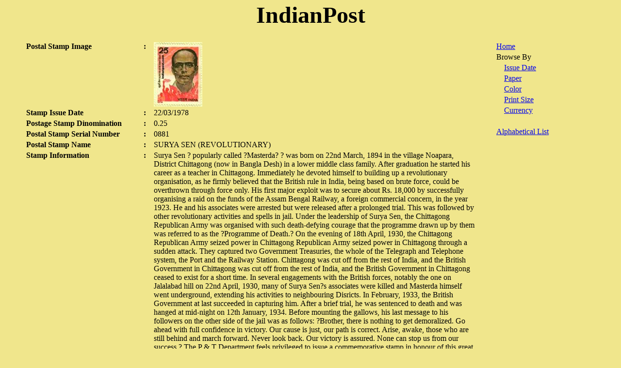

--- FILE ---
content_type: text/html; charset=UTF-8
request_url: http://www.indianpost.com/viewstamp.php/Alpha/S/SURYA%20SEN%20(REVOLUTIONARY)
body_size: 9016
content:
<html>

<head>
<title>SURYA SEN (REVOLUTIONARY)</title>
<meta name="DESCRIPTION" content="">
<meta name="KEYWORDS" content="india,indian,stamp,stamps,post,philetely,postal,SURYA SEN (REVOLUTIONARY),22/03/1978,0.25,P,COMMEMORATIVE,Vertical,Watermarked Adhesive stamp paper with 'Ashoka Pillar',Raw Sienna and Brilliant Orange,">
<META NAME="Resource-Type" content="Document">
<META NAME="ROBOTS" content="INDEX,FOLLOW">
<META NAME="Revisit-After" content="30 Days">
<META NAME="Classification" content="Reference, History">
<META NAME="Distribution" content="Global">
<META NAME="Rating" content="General">
<META NAME="Doc-Type" content="Public">
<META NAME="Doc-Class" content="Completed">
<META NAME="Doc-Rights" content="Copywritten Work of Adarsh Mumbai News and Feature Agency">
<META HTTP-EQUIV="Content-Type" content="text/html; charset=windows-1252">
<!-- Google Adsense Auto- Ads -->
<script async src="//pagead2.googlesyndication.com/pagead/js/adsbygoogle.js"></script>
<script>
     (adsbygoogle = window.adsbygoogle || []).push({
          google_ad_client: "ca-pub-9063295678229907",
          enable_page_level_ads: true
     });
</script>
</head>
<body bgcolor="#F0E68C" topmargin="0">

<table border="0" width="100%">
  <tr><td align="center" colspan="2">
<table
style="FILTER: progid:DXImageTransform.Microsoft.shadow(strength=5,COLOR=#800000)"
cellSpacing=0 cellPadding=0 border=0>
<tr>
<td align=middle><b><font color="#00000" face="verdana" size=+4>IndianPost</b></font>
</td>
</tr></table>
</td>
  </tr>
	<tr>
	<td width="100%" align="left" colspan="2"><!-- Old IndiaPress PhpAds Place -->&nbsp;</td>
	</tr>
  <tr>
    <td width="80%" valign="TOP" align="left">
<table border="0" width="100%" style="padding-left:40">
  <tr>
    <td width="25%" valign="TOP"><b>Postal Stamp Image</b></td>
	<td width="2%" valign="TOP"><b>:</td>
    <td width="73%" style="padding-right:30"><img src='/images/0881.jpg' alt='SURYA SEN (REVOLUTIONARY) 0881 Indian Post' ></td>
  </tr>
  <tr>
    <td width="25%" valign="TOP"><b>Stamp Issue Date</b></td>
	<td width="2%" valign="TOP"><b>:</td>
    <td width="73%" style="padding-right:30">22/03/1978</td>
  </tr>
  <tr>
    <td width="25%" valign="TOP"><b>Postage Stamp Dinomination</b></td>
	<td width="2%" valign="TOP"><b>:</td>
    <td width="73%" style="padding-right:30">0.25</td>
  </tr>
  <tr>
    <td width="25%" valign="TOP"><b>Postal Stamp Serial Number</b></td>
	<td width="2%" valign="TOP"><b>:</td>
    <td width="73%" style="padding-right:30">0881</td>
  </tr>
  <tr>
    <td width="25%" valign="TOP"><b>Postal Stamp Name</b></td>
	<td width="2%" valign="TOP"><b>:</td>
    <td width="73%" style="padding-right:30">SURYA SEN (REVOLUTIONARY)</td>
  </tr>
  <tr>
    <td width="25%" valign="TOP"><b>Stamp Information</b></td>
	<td width="2%" valign="TOP"><b>:</td>
    <td width="73%" style="padding-right:30">Surya Sen ? popularly called ?Masterda? ? was born on 22nd March, 1894 in the village Noapara, District Chittagong (now in Bangla Desh) in a lower middle class family. After graduation he started his career as a teacher in Chittagong. Immediately he devoted himself to building up a revolutionary organisation, as he firmly believed that the British rule in India, being based on brute force, could be overthrown through force only.
His first major exploit was to secure about Rs. 18,000 by successfully organising a raid on the funds of the Assam Bengal Railway, a foreign commercial concern, in the year 1923. He and his associates were arrested but were released after a prolonged trial. This was followed by other revolutionary activities and spells in jail. Under the leadership of Surya Sen, the Chittagong Republican Army was organised with such death-defying courage that the programme drawn up by them was referred to as the ?Programme of Death.?
On the evening of 18th April, 1930, the Chittagong Republican Army seized power in Chittagong Republican Army seized power in Chittagong through a sudden attack. They captured two Government Treasuries, the whole of the Telegraph and Telephone system, the Port and the Railway Station. Chittagong was cut off from the rest of India, and the British Government in Chittagong was cut off from the rest of India, and the British Government in Chittagong ceased to exist for a short time. In several engagements with the British forces, notably the one on Jalalabad hill on 22nd April, 1930, many of Surya Sen?s associates were killed and Masterda himself went underground, extending his activities to neighbouring Disricts. In February, 1933, the British Government at last succeeded in capturing him. After a brief trial, he was sentenced to death and was hanged at mid-night on 12th January, 1934. 
Before mounting the gallows, his last message to his followers on the other side of the jail was as follows:
?Brother, there is nothing to get demoralized. Go ahead with full confidence in victory. Our cause is just, our path is correct. Arise, awake, those who are still behind and march forward. Never look back. Our victory is assured. None can stop us from our success.?
The P & T Department feels privileged to issue a commemorative stamp in honour of this great patriot and revolutionary.
</td>
  </tr>
  <tr>
    <td width="25%" valign="TOP"><b>Stamp Currency</b></td>
	<td width="2%" valign="TOP"><b>:</td>
    <td width="73%" style="padding-right:30">P</td>
  </tr>
  <tr>
    <td width="25%" valign="TOP"><b>Stamp Type</b></td>
	<td width="2%" valign="TOP"><b>:</td>
    <td width="73%" style="padding-right:30">COMMEMORATIVE</td>
  </tr>
  <tr>
    <td width="25%" valign="TOP"><b>Stamp Language</b></td>
	<td width="2%" valign="TOP"><b>:</td>
    <td width="73%" style="padding-right:30">English</td>
  </tr>
  <tr>
    <td width="25%" valign="TOP"><b>Stamp Overall Size</b></td>
	<td width="2%" valign="TOP"><b>:</td>
    <td width="73%" style="padding-right:30">3.91 X 2.90 cms</td>
  </tr>
  <tr>
    <td width="25%" valign="TOP"><b>Postal Stamp Print Size</b></td>
	<td width="2%" valign="TOP"><b>:</td>
    <td width="73%" style="padding-right:30">3.55 X 2.5 cms.</td>
  </tr>
  <tr>
    <td width="25%" valign="TOP"><b>Number of Stamps Per Sheet</b></td>
	<td width="2%" valign="TOP"><b>:</td>
    <td width="73%" style="padding-right:30">35</td>
  </tr>
  <tr>
    <td width="25%" valign="TOP"><b>Stamp Perforations</b></td>
	<td width="2%" valign="TOP"><b>:</td>
    <td width="73%" style="padding-right:30">13 x 13</td>
  </tr>
  <tr>
    <td width="25%" valign="TOP"><b>Postal Stamp Shape</b></td>
	<td width="2%" valign="TOP"><b>:</td>
    <td width="73%" style="padding-right:30">Vertical</td>
  </tr>
  <tr>
    <td width="25%" valign="TOP"><b>Postage Stamp Paper</b></td>
	<td width="2%" valign="TOP"><b>:</td>
    <td width="73%" style="padding-right:30">Watermarked Adhesive stamp paper with 'Ashoka Pillar'</td>
  </tr>
  <tr>
    <td width="25%" valign="TOP"><b>Indian Stamp Process</b></td>
	<td width="2%" valign="TOP"><b>:</td>
    <td width="73%" style="padding-right:30">Photogravure	</td>
  </tr>
  <tr>
    <td width="25%" valign="TOP"><b>Number of stamps printed</b></td>
	<td width="2%" valign="TOP"><b>:</td>
    <td width="73%" style="padding-right:30">30,00,000</td>
  </tr>
  <tr>
    <td width="25%" valign="TOP"><b>Stamp Printed At</b></td>
	<td width="2%" valign="TOP"><b>:</td>
    <td width="73%" style="padding-right:30">India Security Press</td>
  </tr>
  <tr>
    <td width="25%" valign="TOP"><b>Indian Stamp's Color</b></td>
	<td width="2%" valign="TOP"><b>:</td>
    <td width="73%" style="padding-right:30">Raw Sienna and Brilliant Orange</td>
  </tr>

</table>
</td>
          <td width="20%" valign="TOP" align="left">
            <table border="0" width="100%">
              <tr>
                <td width="100%"><a href='/index.php'>Home</a></td>
              </tr>
              <tr>
                <td width="100%">Browse By</td>
              </tr>
              <tr>
                <td width="100%">&nbsp;&nbsp;&nbsp;&nbsp;<a href='/bydate.php/Issue Date/year'>Issue Date</a></td>
              </tr>
              <tr>
                <td width="100%">&nbsp;&nbsp;&nbsp;&nbsp;<a href='/index.php/Paper'>Paper</a></td>
              </tr>
              <tr>
                <td width="100%">&nbsp;&nbsp;&nbsp;&nbsp;<a href='/index.php/Color'>Color</a></td>
              </tr>
              <tr>
                <td width="100%">&nbsp;&nbsp;&nbsp;&nbsp;<a href='/index.php/Print Size'>Print Size</a></td>
              </tr>
              <tr>
                <td width="100%">&nbsp;&nbsp;&nbsp;&nbsp;<a href='/index.php/Currency'>Currency<e/a></td>
              </tr>
              <tr>
                <td width="100%">&nbsp;</td>
              </tr>
              <tr>
                <td width="100%"><a href='/alpha.php/Alpha'>Alphabetical List</a></td>
              </tr>

			</table>
          </td>
  </tr>
</table>
<center><a href=''>Back</a>
</center>
<p align="center">

</p>
</body>

</html>


--- FILE ---
content_type: text/html; charset=utf-8
request_url: https://www.google.com/recaptcha/api2/aframe
body_size: 268
content:
<!DOCTYPE HTML><html><head><meta http-equiv="content-type" content="text/html; charset=UTF-8"></head><body><script nonce="3fnWWQo8VCYKQh_mR0fakA">/** Anti-fraud and anti-abuse applications only. See google.com/recaptcha */ try{var clients={'sodar':'https://pagead2.googlesyndication.com/pagead/sodar?'};window.addEventListener("message",function(a){try{if(a.source===window.parent){var b=JSON.parse(a.data);var c=clients[b['id']];if(c){var d=document.createElement('img');d.src=c+b['params']+'&rc='+(localStorage.getItem("rc::a")?sessionStorage.getItem("rc::b"):"");window.document.body.appendChild(d);sessionStorage.setItem("rc::e",parseInt(sessionStorage.getItem("rc::e")||0)+1);localStorage.setItem("rc::h",'1768817961357');}}}catch(b){}});window.parent.postMessage("_grecaptcha_ready", "*");}catch(b){}</script></body></html>